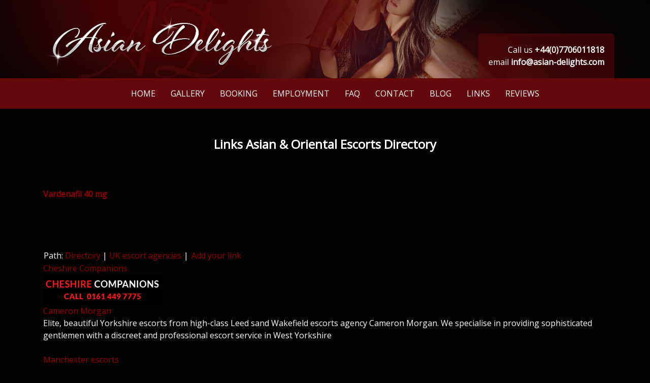

--- FILE ---
content_type: text/html; charset=utf-8
request_url: https://www.asian-delights.com/links/uk-escort-agencies
body_size: 3515
content:
<!DOCTYPE html>
<html itemscope itemtype="http://schema.org/WebPage" lang="en">
<head>
        <meta http-equiv="Content-Type" content="text/html; charset=utf-8"/>
    <title>Links for Asian Escorts Directory at Asian Delights</title>        <meta name="viewport" content="width=device-width, initial-scale=1">

    <link rel="shortcut icon" href="/favicon.ico"/>
    <link rel="canonical" href="https://www.asian-delights.com/links/uk-escort-agencies" />

    <link rel="stylesheet" type="text/css" href="/themed/naujas/css/site/A.style.css,qv=1768931692.pagespeed.cf.f4j7UwC0OD.css"/>

    <link href="https://fonts.googleapis.com/css?family=Open+Sans" rel="stylesheet">
    <link rel="stylesheet" href="https://stackpath.bootstrapcdn.com/bootstrap/4.1.3/css/bootstrap.min.css" integrity="sha384-MCw98/SFnGE8fJT3GXwEOngsV7Zt27NXFoaoApmYm81iuXoPkFOJwJ8ERdknLPMO" crossorigin="anonymous">
    <link rel="stylesheet" href="/themed/naujas/css/site/A.jquery.bxslider.css,,qv==1768931692+style.css,,qv==1768931692,Mcc.DQ_pV2myi0.css.pagespeed.cf.Ywd18wayeR.css"/>
    

    <script src="https://www.google.com/recaptcha/api.js"></script>
    <script src="/js/jquery-ui-1.11.3/jquery-ui.min.js.pagespeed.jm.TUP3I1xQ6b.js"></script>

        </head>
<body>
<header class="text-center">
    <div class="container">
        <img src="/themed/naujas/images/site/header.png.pagespeed.ce.68EJAmsvwk.png" class="w-100" style="visibility: hidden;"/>
        <div class="header-contacts text-right d-none d-md-block">
            Call us <strong>+44(0)7706011818</strong><br>
            email <strong><a href="/cdn-cgi/l/email-protection" class="__cf_email__" data-cfemail="61080f070e21001208000f4c05040d08060915124f020e0c">[email&#160;protected]</a></strong>
        </div>
    </div>
</header>


<nav class="navbar navbar-expand-md">
    <div class="phone d-block d-md-none">
        CALL US <a href="tel:+44(0)7706011818">+44(0)7706011818</a>
    </div>
    <button class="navbar-toggler" type="button" data-toggle="collapse" data-target="#menu-2" aria-controls="navbarSupportedContent" aria-expanded="false" aria-label="Toggle navigation">
        <span class="navbar-toggler-icon">
            <svg aria-hidden="true" data-prefix="far" data-icon="bars" role="img" xmlns="http://www.w3.org/2000/svg" viewBox="0 0 448 512" title="Main Navigation" class="svg-inline--fa fa-bars fa-w-14 fa-fw fa-lg"><path fill="currentColor" d="M436 124H12c-6.627 0-12-5.373-12-12V80c0-6.627 5.373-12 12-12h424c6.627 0 12 5.373 12 12v32c0 6.627-5.373 12-12 12zm0 160H12c-6.627 0-12-5.373-12-12v-32c0-6.627 5.373-12 12-12h424c6.627 0 12 5.373 12 12v32c0 6.627-5.373 12-12 12zm0 160H12c-6.627 0-12-5.373-12-12v-32c0-6.627 5.373-12 12-12h424c6.627 0 12 5.373 12 12v32c0 6.627-5.373 12-12 12z" style="color: white;"></path></svg>
        </span>
    </button>

    <div class="collapse navbar-collapse" id="menu-2">
        <ul>
            <li><a href="/" title="Home" class="href_index">Home</a></li><li><a href="/asian-escorts" title="Gallery" class="href_gallery">Gallery</a></li><li><a href="/booking" title="Booking" class="href_bookings">Booking</a></li><li><a href="/employment" title="Employment" class="href_Employment">Employment</a></li><li><a href="/faq" title="FAQ" class="href_faq">FAQ</a></li><li><a href="/contact" title="Contact" class="href_contact">Contact</a></li><li><a href="/blog" title="Blog" class="href_articles_list">Blog</a></li><li><a href="/links" title="Links" class="href_links">Links</a></li><li><a href="/reviews" title="Reviews" class="href_reviews">Reviews</a></li>        </ul>
    </div>
</nav>


            <div class="about py-5">
            <div class="container text-center">
                <h1><h1>Links Asian &amp; Oriental Escorts Directory</h1></h1>
                <div class="my-5 text-justify"><p><br/><strong><a title="Vardenafil Tablets 40 mg Online" href="https://www.theglobalchemist.com/product/vardenafil-40mg/">Vardenafil 40 mg</a></strong></p></div>
            </div>
        </div>
    
    <div class="container pb-5">
        
<div id="links_block">
<table id="links_breadcrumbs">
	<tr>
		<td align="left"><div>Path: <a href="/links/">Directory</a>  | <a href="uk-escort-agencies">UK escort agencies</a> | 
 </div> </td>
				<td align="right">&nbsp;<a href="/add-link/85">Add your link</a></td>
	</tr>
</table>	
	

<table summary="" id="links_container">
 
</table> 


<div id="links_container">
<div class="links_item"><div><a target="_blank" href="http://www.cheshirecompanions.com/">Cheshire Companions</a></div><div></div><div class="links_banner_item"><a target="_blank" href="http://www.cheshirecompanions.com/"><img src="/img/links/deb28a3c61d443e1d51301d2124ba348.png.pagespeed.ce.K6q13ACGTk.png" alt=""/></a></div></div> 
<div class="links_item"><div><a target="_blank" href="http://www.cameronmorgan.co.uk">Cameron Morgan</a></div><div>Elite, beautiful Yorkshire escorts from high-class Leed sand Wakefield escorts agency Cameron Morgan. We specialise in providing sophisticated gentlemen with a discreet and professional escort service in West Yorkshire</div><div class="links_banner_item"><a target="_blank" href="http://www.cameronmorgan.co.uk"><img src="http://www.cameronmorgan.co.uk/images/banner_468x60.jpg" alt=""/></a></div></div> 
<div class="links_item"><div><a target="_blank" href="http://www.divamanchesterescorts.co.uk/">Manchester escorts</a></div><div></div><div class="links_banner_item"><a target="_blank" href="http://www.divamanchesterescorts.co.uk/"><img src="/img/links/d1b2919dbfca2ca1a1abd4b11f7316af.png.pagespeed.ce._snZ8gr7IL.png" alt=""/></a></div></div> 
 
</div>      

   
</div>
    </div>


<script data-cfasync="false" src="/cdn-cgi/scripts/5c5dd728/cloudflare-static/email-decode.min.js"></script><script defer src="https://static.cloudflareinsights.com/beacon.min.js/vcd15cbe7772f49c399c6a5babf22c1241717689176015" integrity="sha512-ZpsOmlRQV6y907TI0dKBHq9Md29nnaEIPlkf84rnaERnq6zvWvPUqr2ft8M1aS28oN72PdrCzSjY4U6VaAw1EQ==" data-cf-beacon='{"version":"2024.11.0","token":"7ee61853db1049b7b4144147964c9f6d","r":1,"server_timing":{"name":{"cfCacheStatus":true,"cfEdge":true,"cfExtPri":true,"cfL4":true,"cfOrigin":true,"cfSpeedBrain":true},"location_startswith":null}}' crossorigin="anonymous"></script>
</body>
<footer class="mt-5 py-4">
    <div class="container">
        <div class="row">
            <div class="col-12 mb-5 d-block d-md-none">
                <div class="twitterLoading">Tweets are loading..</div>
                <div class="twitterBody" style="display:none;">
                    <a class="twitter-timeline" data-height="400" href="https://twitter.com/AsianDelights1">Tweets by @SexyAsians</a>
                    <script async src="https://platform.twitter.com/widgets.js" charset="utf-8"></script>
                </div>
            </div>
            <div class="col-12 col-md-6 text-center text-md-left">
                <img class="my-4" src="/themed/naujas/images/site/logo_small.png.pagespeed.ce.zgL-5YrvAt.png">
                <div class="row mt-4 text-left">
                    <div class="col-12 col-md-6">
                        <h2>MENU</h2>
                        <nav class="footer">
                            <ul>
    <li class="inactive"><a href="/" title="Home">Home</a></li>
<li class="inactive"><a href="/gallery" title="Browse escorts">Browse escorts</a></li>
<li class="inactive"><a href="/add-link" title="Add your URL">Add your URL</a></li>
<li class="inactive"><a href="/sitemap" title="Sitemap">Sitemap</a></li>
<li class="inactive"><a href="/contact" title="Contact">Contact</a></li>
<li class="inactive"><a href="/newsletter" title="Newsletter">Newsletter</a></li>
<li class="inactive"><a href="/links" title="Links">Links</a></li>
</ul>                        </nav>
                    </div>
                    <div class="col-12 col-md-6 mt-4 mt-md-0">
                        <h2>CONTACT</h2>
                        <a href="/cdn-cgi/l/email-protection" class="__cf_email__" data-cfemail="7a13141c153a1b09131b14571e1f16131d120e0954191517">[email&#160;protected]</a><br><br>
                        +44(0)7706011818                    </div>
                </div>
                <div class="copyright mt-4 mt-md-5">Design by: <strong>J-WEBDESIGNS.com, 2018</strong></div>
            </div>
            <div class="col-12 col-md-6 mt-5 mt-md-0 d-none d-md-block">
                <div class="twitterLoading">Tweets are loading..</div>
                <div class="twitterBody" style="display:none;">
                    <a class="twitter-timeline" data-height="450" href="https://twitter.com/AsianDelights1">Tweets by @SexyAsians</a>
                    <script data-cfasync="false" src="/cdn-cgi/scripts/5c5dd728/cloudflare-static/email-decode.min.js"></script><script async src="https://platform.twitter.com/widgets.js" charset="utf-8"></script>
                </div>
            </div>
        </div>
    </div>
</footer>

<script src="https://code.jquery.com/jquery-3.3.1.slim.min.js" integrity="sha384-q8i/X+965DzO0rT7abK41JStQIAqVgRVzpbzo5smXKp4YfRvH+8abtTE1Pi6jizo" crossorigin="anonymous"></script>
<script src="https://cdnjs.cloudflare.com/ajax/libs/popper.js/1.14.3/umd/popper.min.js" integrity="sha384-ZMP7rVo3mIykV+2+9J3UJ46jBk0WLaUAdn689aCwoqbBJiSnjAK/l8WvCWPIPm49" crossorigin="anonymous"></script>
<script src="https://stackpath.bootstrapcdn.com/bootstrap/4.1.3/js/bootstrap.min.js" integrity="sha384-ChfqqxuZUCnJSK3+MXmPNIyE6ZbWh2IMqE241rYiqJxyMiZ6OW/JmZQ5stwEULTy" crossorigin="anonymous"></script>

<script src="https://ajax.googleapis.com/ajax/libs/jquery/1.8.2/jquery.min.js"></script>
<script src="/themed/naujas/js/site/bxslider.min.js.pagespeed.jm.JDCa5AErVF.js"></script>

<script type="text/javascript">$(window).ready(function(){$('.slider').bxSlider({pager:false,moveSlides:1,slideMargin:10,autoReload:true,breaks:[{screen:460,slides:2},{screen:768,slides:4}]});});$(window).load(function(){twitterStyles(500);});function twitterStyles(timer){setTimeout(function(){jQuery(".twitter-timeline").contents().find('.timeline-Widget').attr('style','background:#000 !important;border:1px solid #990000 !important;');jQuery(".twitter-timeline").contents().find('.timeline-TweetList-tweet, .timeline-Body').attr('style','border-color:#990000 !important;');jQuery(".twitter-timeline").contents().find('.timeline-ShowMoreButton').attr('style','border:0 !important;background:#000 !important;color:#990000 !important;');jQuery(".twitter-timeline").contents().find('a, .timeline-Header-title, .TweetAuthor-decoratedName').attr('style','color:#fff !important;');jQuery(".twitter-timeline").contents().find('.TweetAuthor-screenName').attr('style','color:#fff !important;');jQuery(".twitter-timeline").contents().find('.timeline-Header-subtitle, .timeline-Header-description').attr('style','display:none; !important;');jQuery(".twitter-timeline").contents().find('.timeline-Tweet-text').attr('style','color:#fff !important;');jQuery(".twitterLoading").hide();jQuery(".twitterBody").show();},timer);}</script>




--- FILE ---
content_type: text/css
request_url: https://www.asian-delights.com/themed/naujas/css/site/A.style.css,qv=1768931692.pagespeed.cf.f4j7UwC0OD.css
body_size: 2016
content:
body{background:#030303;font-family:'Open Sans',sans-serif;color:#fff}header{background:url(/themed/naujas/images/site/header.png.pagespeed.ce.68EJAmsvwk.png) no-repeat center center;background-size:cover;max-height:205px;width:100%}header .container{position:relative}header .header-contacts{background:rgba(101,9,13,.5);padding:20px;border-top-left-radius:7px;border-top-right-radius:7px;width:auto;position:absolute;right:0;bottom:0}nav{background:#65090d;height:60px}nav ul{list-style-type:none;margin:0 auto}nav ul li:hover{background:#7f1e20;padding:18px 0}nav ul li a{text-transform:uppercase;color:#fff!important;font-size:16px;padding:0 15px}nav ul li a:hover{color:#fff;text-decoration:none}.about h1{font-size:24px;color:#fff;font-weight:600}.about span.subhead{color:#900;font-size:18px;text-transform:uppercase;padding-bottom:20px;border-bottom:1px solid #333}.about button.phone{color:#f9e4af;border:1px solid #f9e4af;font-size:24px;text-transform:uppercase;border-radius:0;box-shadow:none;padding:5px 10px;background:transparent;cursor:pointer}.about button.phone:hover{background:#f9e4af;color:#15151d}.title{text-align:center;background:url(/themed/naujas/images/site/title.png.pagespeed.ce.yx7foNqMCU.png) no-repeat center center;height:92px;text-transform:capitalize;color:#fff;font-size:24px;padding-top:26px}.escort{font-size:18px;text-align:center;border:1px solid #65090d}.escort .escort-image{padding-bottom:15px;padding:3px}.escort .escort-image img{width:100%;height:auto}.escort .escort-name,.escort .escort-name a{margin-top:5px;color:#fff;font-weight:600}.escort .escort-location{margin:5px 0;color:#900}.escort .escort-call{font-weight:400;margin-bottom:8px;color:#fff}.escort .info{height:120px}.info .callus{color:#f8e3b2;font-size:30px}.disc strong{color:#4f4f86}.review .review-title{font-size:24px;font-weight:600;color:#6b6bc1}.review .review-text{font-size:18px;padding:10px 0}.review .review-date{font-size:18px;color:#f8e3b2}.prev,.next{width:41px;height:41px;border:0;position:relative;cursor:pointer;opacity:.7;top:35px}.prev{background:url(/themed/naujas/images/site/left-arrow.png.pagespeed.ce.LitxOi4LSb.png) no-repeat;right:-4px}.next{background:url(/themed/naujas/images/site/right-arrow.png.pagespeed.ce.1MYsw88bJa.png) no-repeat}.next:hover,.prev:hover{opacity:1}.locations button,.search{border:0;color:#fff;background:#65090d;border-radius:0;box-shadow:none;font-size:16px;text-align:center;padding:8px;width:100%;text-transform:uppercase}.search{background:#65090d;-webkit-appearance:none;cursor:pointer}.promise-title{font-size:24px;font-weight:300;color:#f8e3b2}p{margin:0}footer{background:#65090d;width:100%;color:#fff}footer h2{margin:0;padding:0;font-size:18px;color:#fff;font-weight:bold;border-bottom:1px solid #fff;padding-bottom:15px;margin-bottom:15px}footer nav{height:auto;background:none}footer nav ul{margin:0;padding:0;text-align:left;columns:2;-webkit-columns:2;-moz-columns:2}footer nav ul li,footer nav ul li:hover{display:block;background:none;padding:0}footer nav ul li a{color:#fff!important;padding:0;display:block}footer nav ul li:hover a{background:none;transform:none;text-decoration:underline}footer .copyright{font-size:18px;color:#fff}footer a{color:#fff}.slider img{width:100%}@media (max-width:1200px){.escort .info{font-size:12px!important;height:70px}.escort .escort-location,.escort .escort-call{margin:0}}.review-item{clear:both;overflow:hidden}.review-item img{float:left;margin:0 15px 8px 0}@media (max-width:768px){.review-item img{float:none;width:100%;height:auto}.navbar-collapse{position:absolute;top:57px;z-index:9999;text-align:left;background:#2d0000;width:100%;left:0}.navbar-collapse ul{padding:10px 20px}.navbar-collapse ul li{text-align:left;padding:10px 0!important;width:100%!important;display:block!important}.navbar-collapse ul li:hover{padding:10px 0!important;background:none}.navbar-collapse ul li a{padding:5px 0;background:none;color:#fff!important}.navbar-collapse ul li a:hover{text-decoration:underline}.navbar-collapse ul li.active a{color:#d7bf8c!important}.navbar-collapse ul li::after{content:"";padding:0}nav .phone{position:absolute;right:auto;top:17px;color:#fff;left:10px;font-size:16px}nav .phone a{color:#d7bf8c!important}.bx-wrapper{width:70%!important}.profile .profile-information .profile-name{font-size:16px!important}.profile .profile-information .profile-type{font-size:14px!important;line-height:14px!important}.profile .profile-reviews,.profile .profile-statistics,.profile .profile-rates,.profile .profile-information .profile-desc{font-size:12px!important}.profile .photos img{width:100%}.profile .photos .row .col{padding:0!important}footer img{width:100%}.escort .info{font-size:10px!important}}nav ul li{display:inline-block}.profile button{color:#fff;text-align:center;font-weight:300;background:#65090d;padding:10px 15px;width:100%;border:0;text-transform:uppercase;border-radius:0}.profile .profile-title{font-size:18px;color:#900;margin-bottom:10px}.profile .profile-information{background:#40091e}.profile .profile-information .profile-name{font-size:25px;text-transform:uppercase;font-weight:300;color:#fff}.profile .profile-information .profile-type{font-size:18px;font-weight:700;color:#fff;line-height:18px;padding:20px 0}.profile .profile-information .profile-price{font-size:18px;color:#fff}.profile button.page{text-align:center;font-weight:300;cursor:pointer;background:#65090d;padding:10px 15px}.profile .photos .row>div>img{background:#fff}.profile .profile-statistics,.profile .profile-rates,.profile .profile-reviews{padding:5px;color:#fff;font-size:16px}.profile .profile-statistics tr td:last-child,
.profile .profile-rates tr td:nth-child(2) {padding-left:20px;font-weight:bold}.profile .profile-rates i{font-size:14px}.slider img{width:100%;height:auto}.articles h2{font-size:18px;line-height:18px;text-align:left}.articles h2 a{color:#900;font-weight:bold}.article-item img{float:left;margin:0 15px 8px 0}.article-item p{background:none!important}.articles .article-date{font-size:14px;color:#900;text-transform:uppercase;padding-bottom:15px;margin-bottom:15px;border-bottom:1px solid #200000}.articles img{width:100%;height:auto}.articles .more{margin-top:15px;border:1px solid #900;padding:3px 6px!important;font-size:18px;color:#900;background:#000}.articles .more a{color:#ccc;margin:0;padding:0}.articles p,.articles span{font-size:18px;color:#ccc!important}.news-item{clear:both;overflow:hidden}.news-item img{float:left;margin:0 10px 8px 0}@media (max-width:768px){nav{height:55px}.navbar-toggler{position:absolute;top:5px;right:5px}nav .phone{position:absolute;right:auto;top:12px;color:#fff;left:10px;font-size:20px}nav .phone a{color:#d7bf8c!important}.bx-wrapper{width:70%!important}.profile .profile-information .profile-name{font-size:16px!important}.profile .profile-information .profile-type{font-size:14px!important;line-height:14px!important}.profile .profile-reviews,.profile .profile-statistics,.profile .profile-rates,.profile .profile-information .profile-desc{font-size:12px!important}.profile .photos img{width:100%}.profile .photos .row .col{padding:0!important}footer img{width:100%}header{background-position:left center;height:70px}header img{width:60%}.locations button{font-size:11px}.review .review-title{font-size:12px!important}.review .review-text,.review .review-date{font-size:11px!important}.info img{margin-top:25px;width:100%}.escort .escort-name,.escort .escort-location,.escort .escort-call{font-size:12px;margin:0}.escort .escort-name{margin-top:7px}}form{display:block;width:90%;margin:0 auto}form>.input{display:block;text-align:left}form>.input>label{display:inline-block;width:30%;text-align:left;font-size:1em;line-height:30px}form>.input>select{margin:0 0 10px 0;display:inline-block;padding:5px;font-size:16px;line-height:16px;background:#fff;color:#5a577e;font-style:italic;border:1px solid #fff}form>.input>select>option{background:#333;color:#fff}form>.input>input{margin:0 0 10px 0;display:inline-block;width:50%;padding:5px;font-size:16px;line-height:16px;background:#fff;color:#5a577e;outline:none;border:1px solid #fff}form>.input>input:hover{}form>.input>textarea{margin:0 0 10px 0;display:inline-block;width:50%;padding:5px;font-size:16px;line-height:16px;background:#fff;color:#5a577e;border:1px solid #fff}form>.input>textarea:hover{}form>.input>.error-message{font-size:12px;color:#d25052;margin-bottom:10px}form>.input>span{display:inline-block;width:10%;color:red;padding:0 0 0 5px}form>select{display:inline-block;width:55%;background:#ead7a8;border:1px solid rgba(255,255,255,1);font-size:.75em;color:rgba(255,255,255,.75);padding:.5em;box-sizing:border-box;margin:0 0 30px 0}.form select option{color:rgba(0,0,0,1.0)}.form .submit{text-align:center;padding:1em 0}.form .submit input{width:20%}input[type="button"],input[type="submit"],a.button,button.button{border:0;line-height:2;background:#fff;color:#5a577e;text-transform:uppercase;padding:5px 20px;font-weight:700;cursor:pointer}input[type="button"]:hover,input[type="submit"]:hover,button.button:hover{background:#5a577e;color:#fff}div.g-recaptcha{margin:0 auto;width:304px}@media (max-width:768px){.form{width:100%}label{padding:0;margin:0;float:none;text-align:left;width:100%}input,textarea{width:100%!important;margin-bottom:10px}.submit{padding:0}.search{font-size:12px}}.faq-list{display:block}.faq-list>.faq-item{display:block;margin:0 0 10px 0}.faq-list>.faq-item>.faq-question{display:block;text-align:left;font-weight:700;font-size:22px!important;margin:0 0 10px 0;color:#900}.faq-list>.faq-item>.faq-answer{display:block;text-align:left;margin:0 0 10px 0}.container a{color:#900}.banners img{max-width:100%}

--- FILE ---
content_type: text/css
request_url: https://www.asian-delights.com/themed/naujas/css/site/A.jquery.bxslider.css,,qv==1768931692+style.css,,qv==1768931692,Mcc.DQ_pV2myi0.css.pagespeed.cf.Ywd18wayeR.css
body_size: 2383
content:
.bx-wrapper{position:relative;padding:0;*zoom: 1;width:100%;margin:5px}.bx-wrapper img{max-width:100%;display:block}.bxslider{margin:0;padding:0;list-style:none}.bx-wrapper .bx-viewport{-webkit-transform:translatez(0);-moz-transform:translatez(0);-ms-transform:translatez(0);-o-transform:translatez(0);transform:translatez(0);padding:10px}.bx-wrapper .bx-pager,.bx-wrapper .bx-controls-auto{position:absolute;bottom:-30px;width:100%}.bx-wrapper .bx-loading{min-height:50px;height:100%;width:100%;position:absolute;top:0;left:0;z-index:2000}.bx-wrapper .bx-pager{text-align:center;font-size:.85em;font-family:Arial;font-weight:bold;color:#666;padding-top:20px}.bx-wrapper .bx-pager .bx-pager-item,.bx-wrapper .bx-controls-auto .bx-controls-auto-item{display:inline-block;*zoom: 1;*display: inline}.bx-wrapper .bx-pager.bx-default-pager a{background:#666;text-indent:-9999px;display:block;width:10px;height:10px;margin:0 5px;outline:0;-moz-border-radius:5px;-webkit-border-radius:5px;border-radius:5px}.bx-wrapper .bx-pager.bx-default-pager a:hover,.bx-wrapper .bx-pager.bx-default-pager a.active{background:#000}.bx-wrapper .bx-prev{left:-55px;background:url(/themed/naujas/images/site/left-arrow.png.pagespeed.ce.LitxOi4LSb.png) no-repeat;opacity:.7}.bx-wrapper .bx-next{right:-65px;background:url(/themed/naujas/images/site/right-arrow.png.pagespeed.ce.1MYsw88bJa.png) no-repeat;opacity:.7}.bx-wrapper .bx-prev:hover{opacity:1}.bx-wrapper .bx-next:hover{opacity:1}.bx-wrapper .bx-controls-direction a{position:absolute;top:50%;margin-top:-16px;outline:0;width:41px;height:41px;text-indent:-9999px;z-index:9999}.bx-wrapper .bx-controls-direction a.disabled{display:none}.bx-wrapper .bx-controls-auto{text-align:center}.bx-wrapper .bx-controls-auto .bx-start{display:block;text-indent:-9999px;width:10px;height:11px;outline:0;margin:0 3px}.bx-wrapper .bx-controls-auto .bx-start:hover,.bx-wrapper .bx-controls-auto .bx-start.active{background-position:-86px 0}.bx-wrapper .bx-controls-auto .bx-stop{display:block;text-indent:-9999px;width:9px;height:11px;outline:0;margin:0 3px}.bx-wrapper .bx-controls-auto .bx-stop:hover,.bx-wrapper .bx-controls-auto .bx-stop.active{background-position:-86px -33px}.bx-wrapper .bx-controls.bx-has-controls-auto.bx-has-pager .bx-pager{text-align:left;width:80%}.bx-wrapper .bx-controls.bx-has-controls-auto.bx-has-pager .bx-controls-auto{right:0;width:35px}.bx-wrapper .bx-caption{position:absolute;bottom:0;left:0;background:#666 \9 ;background:rgba(80,80,80,.75);width:100%}.bx-wrapper .bx-caption span{color:#fff;font-family:Arial;display:block;font-size:.85em;padding:10px}body{background:#030303;font-family:'Open Sans',sans-serif;color:#fff}header{background:url(/themed/naujas/images/site/header.png.pagespeed.ce.68EJAmsvwk.png) no-repeat center center;background-size:cover;max-height:205px;width:100%}header .container{position:relative}header .header-contacts{background:rgba(101,9,13,.5);padding:20px;border-top-left-radius:7px;border-top-right-radius:7px;width:auto;position:absolute;right:0;bottom:0}nav{background:#65090d;height:60px}nav ul{list-style-type:none;margin:0 auto}nav ul li:hover{background:#7f1e20;padding:18px 0}nav ul li a{text-transform:uppercase;color:#fff!important;font-size:16px;padding:0 15px}nav ul li a:hover{color:#fff;text-decoration:none}.about h1{font-size:24px;color:#fff;font-weight:600}.about span.subhead{color:#900;font-size:18px;text-transform:uppercase;padding-bottom:20px;border-bottom:1px solid #333}.about button.phone{color:#f9e4af;border:1px solid #f9e4af;font-size:24px;text-transform:uppercase;border-radius:0;box-shadow:none;padding:5px 10px;background:transparent;cursor:pointer}.about button.phone:hover{background:#f9e4af;color:#15151d}.title{text-align:center;background:url(/themed/naujas/images/site/title.png.pagespeed.ce.yx7foNqMCU.png) no-repeat center center;height:92px;text-transform:capitalize;color:#fff;font-size:24px;padding-top:26px}.escort{font-size:18px;text-align:center;border:1px solid #65090d}.escort .escort-image{padding-bottom:15px;padding:3px}.escort .escort-image img{width:100%;height:auto}.escort .escort-name,.escort .escort-name a{margin-top:5px;color:#fff;font-weight:600}.escort .escort-location{margin:5px 0;color:#900}.escort .escort-call{font-weight:400;margin-bottom:8px;color:#fff}.escort .info{height:120px}.info .callus{color:#f8e3b2;font-size:30px}.disc strong{color:#4f4f86}.review .review-title{font-size:24px;font-weight:600;color:#6b6bc1}.review .review-text{font-size:18px;padding:10px 0}.review .review-date{font-size:18px;color:#f8e3b2}.prev,.next{width:41px;height:41px;border:0;position:relative;cursor:pointer;opacity:.7;top:35px}.prev{background:url(/themed/naujas/images/site/left-arrow.png.pagespeed.ce.LitxOi4LSb.png) no-repeat;right:-4px}.next{background:url(/themed/naujas/images/site/right-arrow.png.pagespeed.ce.1MYsw88bJa.png) no-repeat}.next:hover,.prev:hover{opacity:1}.locations button,.search{border:0;color:#fff;background:#65090d;border-radius:0;box-shadow:none;font-size:16px;text-align:center;padding:8px;width:100%;text-transform:uppercase}.search{background:#65090d;-webkit-appearance:none;cursor:pointer}.promise-title{font-size:24px;font-weight:300;color:#f8e3b2}p{margin:0}footer{background:#65090d;width:100%;color:#fff}footer h2{margin:0;padding:0;font-size:18px;color:#fff;font-weight:bold;border-bottom:1px solid #fff;padding-bottom:15px;margin-bottom:15px}footer nav{height:auto;background:none}footer nav ul{margin:0;padding:0;text-align:left;columns:2;-webkit-columns:2;-moz-columns:2}footer nav ul li,footer nav ul li:hover{display:block;background:none;padding:0}footer nav ul li a{color:#fff!important;padding:0;display:block}footer nav ul li:hover a{background:none;transform:none;text-decoration:underline}footer .copyright{font-size:18px;color:#fff}footer a{color:#fff}.slider img{width:100%}@media (max-width:1200px){.escort .info{font-size:12px!important;height:70px}.escort .escort-location,.escort .escort-call{margin:0}}.review-item{clear:both;overflow:hidden}.review-item img{float:left;margin:0 15px 8px 0}@media (max-width:768px){.review-item img{float:none;width:100%;height:auto}.navbar-collapse{position:absolute;top:57px;z-index:9999;text-align:left;background:#2d0000;width:100%;left:0}.navbar-collapse ul{padding:10px 20px}.navbar-collapse ul li{text-align:left;padding:10px 0!important;width:100%!important;display:block!important}.navbar-collapse ul li:hover{padding:10px 0!important;background:none}.navbar-collapse ul li a{padding:5px 0;background:none;color:#fff!important}.navbar-collapse ul li a:hover{text-decoration:underline}.navbar-collapse ul li.active a{color:#d7bf8c!important}.navbar-collapse ul li::after{content:"";padding:0}nav .phone{position:absolute;right:auto;top:17px;color:#fff;left:10px;font-size:16px}nav .phone a{color:#d7bf8c!important}.bx-wrapper{width:70%!important}.profile .profile-information .profile-name{font-size:16px!important}.profile .profile-information .profile-type{font-size:14px!important;line-height:14px!important}.profile .profile-reviews,.profile .profile-statistics,.profile .profile-rates,.profile .profile-information .profile-desc{font-size:12px!important}.profile .photos img{width:100%}.profile .photos .row .col{padding:0!important}footer img{width:100%}.escort .info{font-size:10px!important}}nav ul li{display:inline-block}.profile button{color:#fff;text-align:center;font-weight:300;background:#65090d;padding:10px 15px;width:100%;border:0;text-transform:uppercase;border-radius:0}.profile .profile-title{font-size:18px;color:#900;margin-bottom:10px}.profile .profile-information{background:#40091e}.profile .profile-information .profile-name{font-size:25px;text-transform:uppercase;font-weight:300;color:#fff}.profile .profile-information .profile-type{font-size:18px;font-weight:700;color:#fff;line-height:18px;padding:20px 0}.profile .profile-information .profile-price{font-size:18px;color:#fff}.profile button.page{text-align:center;font-weight:300;cursor:pointer;background:#65090d;padding:10px 15px}.profile .photos .row>div>img{background:#fff}.profile .profile-statistics,.profile .profile-rates,.profile .profile-reviews{padding:5px;color:#fff;font-size:16px}.profile .profile-statistics tr td:last-child,
.profile .profile-rates tr td:nth-child(2) {padding-left:20px;font-weight:bold}.profile .profile-rates i{font-size:14px}.slider img{width:100%;height:auto}.articles h2{font-size:18px;line-height:18px;text-align:left}.articles h2 a{color:#900;font-weight:bold}.article-item img{float:left;margin:0 15px 8px 0}.article-item p{background:none!important}.articles .article-date{font-size:14px;color:#900;text-transform:uppercase;padding-bottom:15px;margin-bottom:15px;border-bottom:1px solid #200000}.articles img{width:100%;height:auto}.articles .more{margin-top:15px;border:1px solid #900;padding:3px 6px!important;font-size:18px;color:#900;background:#000}.articles .more a{color:#ccc;margin:0;padding:0}.articles p,.articles span{font-size:18px;color:#ccc!important}.news-item{clear:both;overflow:hidden}.news-item img{float:left;margin:0 10px 8px 0}@media (max-width:768px){nav{height:55px}.navbar-toggler{position:absolute;top:5px;right:5px}nav .phone{position:absolute;right:auto;top:12px;color:#fff;left:10px;font-size:20px}nav .phone a{color:#d7bf8c!important}.bx-wrapper{width:70%!important}.profile .profile-information .profile-name{font-size:16px!important}.profile .profile-information .profile-type{font-size:14px!important;line-height:14px!important}.profile .profile-reviews,.profile .profile-statistics,.profile .profile-rates,.profile .profile-information .profile-desc{font-size:12px!important}.profile .photos img{width:100%}.profile .photos .row .col{padding:0!important}footer img{width:100%}header{background-position:left center;height:70px}header img{width:60%}.locations button{font-size:11px}.review .review-title{font-size:12px!important}.review .review-text,.review .review-date{font-size:11px!important}.info img{margin-top:25px;width:100%}.escort .escort-name,.escort .escort-location,.escort .escort-call{font-size:12px;margin:0}.escort .escort-name{margin-top:7px}}form{display:block;width:90%;margin:0 auto}form>.input{display:block;text-align:left}form>.input>label{display:inline-block;width:30%;text-align:left;font-size:1em;line-height:30px}form>.input>select{margin:0 0 10px 0;display:inline-block;padding:5px;font-size:16px;line-height:16px;background:#fff;color:#5a577e;font-style:italic;border:1px solid #fff}form>.input>select>option{background:#333;color:#fff}form>.input>input{margin:0 0 10px 0;display:inline-block;width:50%;padding:5px;font-size:16px;line-height:16px;background:#fff;color:#5a577e;outline:none;border:1px solid #fff}form>.input>input:hover{}form>.input>textarea{margin:0 0 10px 0;display:inline-block;width:50%;padding:5px;font-size:16px;line-height:16px;background:#fff;color:#5a577e;border:1px solid #fff}form>.input>textarea:hover{}form>.input>.error-message{font-size:12px;color:#d25052;margin-bottom:10px}form>.input>span{display:inline-block;width:10%;color:red;padding:0 0 0 5px}form>select{display:inline-block;width:55%;background:#ead7a8;border:1px solid rgba(255,255,255,1);font-size:.75em;color:rgba(255,255,255,.75);padding:.5em;box-sizing:border-box;margin:0 0 30px 0}.form select option{color:rgba(0,0,0,1.0)}.form .submit{text-align:center;padding:1em 0}.form .submit input{width:20%}input[type="button"],input[type="submit"],a.button,button.button{border:0;line-height:2;background:#fff;color:#5a577e;text-transform:uppercase;padding:5px 20px;font-weight:700;cursor:pointer}input[type="button"]:hover,input[type="submit"]:hover,button.button:hover{background:#5a577e;color:#fff}div.g-recaptcha{margin:0 auto;width:304px}@media (max-width:768px){.form{width:100%}label{padding:0;margin:0;float:none;text-align:left;width:100%}input,textarea{width:100%!important;margin-bottom:10px}.submit{padding:0}.search{font-size:12px}}.faq-list{display:block}.faq-list>.faq-item{display:block;margin:0 0 10px 0}.faq-list>.faq-item>.faq-question{display:block;text-align:left;font-weight:700;font-size:22px!important;margin:0 0 10px 0;color:#900}.faq-list>.faq-item>.faq-answer{display:block;text-align:left;margin:0 0 10px 0}.container a{color:#900}.banners img{max-width:100%}